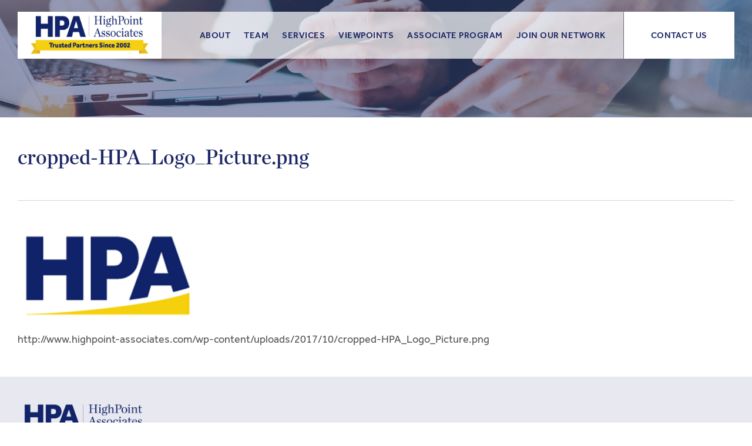

--- FILE ---
content_type: text/html; charset=UTF-8
request_url: https://www.highpoint-associates.com/home/cropped-hpa_logo_picture-png/
body_size: 8724
content:
<!doctype html>
<html class="no-js" lang="">
<head>
    <meta http-equiv="x-ua-compatible" content="ie=edge">
    <meta charset="UTF-8">
    <meta name="viewport" content="width=device-width, initial-scale=1.0, maximum-scale=1.0, minimum-scale=1.0">
	        <title>cropped-HPA_Logo_Picture.png | HighPoint Associates</title>
	    <link rel="profile" href="http://gmpg.org/xfn/11">
    <link rel="pingback" href="https://www.highpoint-associates.com/xmlrpc.php">

    <link rel="stylesheet" href="https://www.highpoint-associates.com/wp-content/themes/hpa/style.css"/>
    <link rel="icon" href="https://www.highpoint-associates.com/wp-content/themes/hpa/images/favicon.png" type="image/png"/>
    <link rel="apple-touch-icon" href="https://www.highpoint-associates.com/wp-content/themes/hpa/images/favicon.png">
    <link href="https://maxcdn.bootstrapcdn.com/font-awesome/4.7.0/css/font-awesome.min.css" rel="stylesheet"
          integrity="sha384-wvfXpqpZZVQGK6TAh5PVlGOfQNHSoD2xbE+QkPxCAFlNEevoEH3Sl0sibVcOQVnN" crossorigin="anonymous">
	<meta name='robots' content='index, follow, max-snippet:-1, max-image-preview:large, max-video-preview:-1' />
	<style>img:is([sizes="auto" i], [sizes^="auto," i]) { contain-intrinsic-size: 3000px 1500px }</style>
	
            <script data-no-defer="1" data-ezscrex="false" data-cfasync="false" data-pagespeed-no-defer data-cookieconsent="ignore">
                var ctPublicFunctions = {"_ajax_nonce":"2df0cb3d81","_rest_nonce":"b5aa7f2ca0","_ajax_url":"\/wp-admin\/admin-ajax.php","_rest_url":"https:\/\/www.highpoint-associates.com\/wp-json\/","data__cookies_type":"none","data__ajax_type":"rest","data__bot_detector_enabled":0,"data__frontend_data_log_enabled":1,"cookiePrefix":"","wprocket_detected":false,"host_url":"www.highpoint-associates.com","text__ee_click_to_select":"Click to select the whole data","text__ee_original_email":"The complete one is","text__ee_got_it":"Got it","text__ee_blocked":"Blocked","text__ee_cannot_connect":"Cannot connect","text__ee_cannot_decode":"Can not decode email. Unknown reason","text__ee_email_decoder":"CleanTalk email decoder","text__ee_wait_for_decoding":"The magic is on the way!","text__ee_decoding_process":"Please wait a few seconds while we decode the contact data."}
            </script>
        
            <script data-no-defer="1" data-ezscrex="false" data-cfasync="false" data-pagespeed-no-defer data-cookieconsent="ignore">
                var ctPublic = {"_ajax_nonce":"2df0cb3d81","settings__forms__check_internal":"0","settings__forms__check_external":"0","settings__forms__force_protection":0,"settings__forms__search_test":"1","settings__forms__wc_add_to_cart":"0","settings__data__bot_detector_enabled":0,"settings__sfw__anti_crawler":0,"blog_home":"https:\/\/www.highpoint-associates.com\/","pixel__setting":"3","pixel__enabled":false,"pixel__url":"https:\/\/moderate11-v4.cleantalk.org\/pixel\/41e7b6f94504379f220ffb21845d501d.gif","data__email_check_before_post":"1","data__email_check_exist_post":0,"data__cookies_type":"none","data__key_is_ok":true,"data__visible_fields_required":true,"wl_brandname":"Anti-Spam by CleanTalk","wl_brandname_short":"CleanTalk","ct_checkjs_key":1124793283,"emailEncoderPassKey":"c8d75ac399c58b06f7ba8be089b6558f","bot_detector_forms_excluded":"W10=","advancedCacheExists":false,"varnishCacheExists":false,"wc_ajax_add_to_cart":false}
            </script>
        
	<link rel="canonical" href="https://www.highpoint-associates.com/home/cropped-hpa_logo_picture-png/" />
	<meta property="og:locale" content="en_US" />
	<meta property="og:type" content="article" />
	<meta property="og:title" content="cropped-HPA_Logo_Picture.png | HighPoint Associates" />
	<meta property="og:description" content="http://www.highpoint-associates.com/wp-content/uploads/2017/10/cropped-HPA_Logo_Picture.png" />
	<meta property="og:url" content="https://www.highpoint-associates.com/home/cropped-hpa_logo_picture-png/" />
	<meta property="og:site_name" content="HighPoint Associates" />
	<meta property="article:modified_time" content="2022-03-21T21:37:45+00:00" />
	<meta property="og:image" content="https://www.highpoint-associates.com/home/cropped-hpa_logo_picture-png" />
	<meta property="og:image:width" content="312" />
	<meta property="og:image:height" content="159" />
	<meta property="og:image:type" content="image/png" />
	<meta name="twitter:card" content="summary_large_image" />
	<script type="application/ld+json" class="yoast-schema-graph">{"@context":"https://schema.org","@graph":[{"@type":"WebPage","@id":"https://www.highpoint-associates.com/home/cropped-hpa_logo_picture-png/","url":"https://www.highpoint-associates.com/home/cropped-hpa_logo_picture-png/","name":"cropped-HPA_Logo_Picture.png | HighPoint Associates","isPartOf":{"@id":"https://www.highpoint-associates.com/#website"},"primaryImageOfPage":{"@id":"https://www.highpoint-associates.com/home/cropped-hpa_logo_picture-png/#primaryimage"},"image":{"@id":"https://www.highpoint-associates.com/home/cropped-hpa_logo_picture-png/#primaryimage"},"thumbnailUrl":"https://www.highpoint-associates.com/wp-content/uploads/2017/10/cropped-HPA_Logo_Picture.png","datePublished":"2021-08-03T17:35:04+00:00","dateModified":"2022-03-21T21:37:45+00:00","breadcrumb":{"@id":"https://www.highpoint-associates.com/home/cropped-hpa_logo_picture-png/#breadcrumb"},"inLanguage":"en-US","potentialAction":[{"@type":"ReadAction","target":["https://www.highpoint-associates.com/home/cropped-hpa_logo_picture-png/"]}]},{"@type":"ImageObject","inLanguage":"en-US","@id":"https://www.highpoint-associates.com/home/cropped-hpa_logo_picture-png/#primaryimage","url":"https://www.highpoint-associates.com/wp-content/uploads/2017/10/cropped-HPA_Logo_Picture.png","contentUrl":"https://www.highpoint-associates.com/wp-content/uploads/2017/10/cropped-HPA_Logo_Picture.png","width":312,"height":159},{"@type":"BreadcrumbList","@id":"https://www.highpoint-associates.com/home/cropped-hpa_logo_picture-png/#breadcrumb","itemListElement":[{"@type":"ListItem","position":1,"name":"Home","item":"https://www.highpoint-associates.com/"},{"@type":"ListItem","position":2,"name":"Home","item":"https://www.highpoint-associates.com/"},{"@type":"ListItem","position":3,"name":"cropped-HPA_Logo_Picture.png"}]},{"@type":"WebSite","@id":"https://www.highpoint-associates.com/#website","url":"https://www.highpoint-associates.com/","name":"HighPoint Associates","description":"HighPoint Associates partners with leaders seeking deeper engagement to transform their organizations.","publisher":{"@id":"https://www.highpoint-associates.com/#organization"},"potentialAction":[{"@type":"SearchAction","target":{"@type":"EntryPoint","urlTemplate":"https://www.highpoint-associates.com/?s={search_term_string}"},"query-input":{"@type":"PropertyValueSpecification","valueRequired":true,"valueName":"search_term_string"}}],"inLanguage":"en-US"},{"@type":"Organization","@id":"https://www.highpoint-associates.com/#organization","name":"HighPoint Associates LLC","url":"https://www.highpoint-associates.com/","logo":{"@type":"ImageObject","inLanguage":"en-US","@id":"https://www.highpoint-associates.com/#/schema/logo/image/","url":"https://www.highpoint-associates.com/wp-content/uploads/2021/05/HPA_Logo.png","contentUrl":"https://www.highpoint-associates.com/wp-content/uploads/2021/05/HPA_Logo.png","width":742,"height":370,"caption":"HighPoint Associates LLC"},"image":{"@id":"https://www.highpoint-associates.com/#/schema/logo/image/"},"sameAs":["https://www.linkedin.com/company/highpoint-associates"]}]}</script>


		<!-- This site uses the Google Analytics by MonsterInsights plugin v9.11.1 - Using Analytics tracking - https://www.monsterinsights.com/ -->
							<script src="//www.googletagmanager.com/gtag/js?id=G-5SNG0C92QH"  data-cfasync="false" data-wpfc-render="false" type="text/javascript" async></script>
			<script data-cfasync="false" data-wpfc-render="false" type="text/javascript">
				var mi_version = '9.11.1';
				var mi_track_user = true;
				var mi_no_track_reason = '';
								var MonsterInsightsDefaultLocations = {"page_location":"https:\/\/www.highpoint-associates.com\/home\/cropped-hpa_logo_picture-png\/"};
								MonsterInsightsDefaultLocations.page_location = window.location.href;
								if ( typeof MonsterInsightsPrivacyGuardFilter === 'function' ) {
					var MonsterInsightsLocations = (typeof MonsterInsightsExcludeQuery === 'object') ? MonsterInsightsPrivacyGuardFilter( MonsterInsightsExcludeQuery ) : MonsterInsightsPrivacyGuardFilter( MonsterInsightsDefaultLocations );
				} else {
					var MonsterInsightsLocations = (typeof MonsterInsightsExcludeQuery === 'object') ? MonsterInsightsExcludeQuery : MonsterInsightsDefaultLocations;
				}

								var disableStrs = [
										'ga-disable-G-5SNG0C92QH',
									];

				/* Function to detect opted out users */
				function __gtagTrackerIsOptedOut() {
					for (var index = 0; index < disableStrs.length; index++) {
						if (document.cookie.indexOf(disableStrs[index] + '=true') > -1) {
							return true;
						}
					}

					return false;
				}

				/* Disable tracking if the opt-out cookie exists. */
				if (__gtagTrackerIsOptedOut()) {
					for (var index = 0; index < disableStrs.length; index++) {
						window[disableStrs[index]] = true;
					}
				}

				/* Opt-out function */
				function __gtagTrackerOptout() {
					for (var index = 0; index < disableStrs.length; index++) {
						document.cookie = disableStrs[index] + '=true; expires=Thu, 31 Dec 2099 23:59:59 UTC; path=/';
						window[disableStrs[index]] = true;
					}
				}

				if ('undefined' === typeof gaOptout) {
					function gaOptout() {
						__gtagTrackerOptout();
					}
				}
								window.dataLayer = window.dataLayer || [];

				window.MonsterInsightsDualTracker = {
					helpers: {},
					trackers: {},
				};
				if (mi_track_user) {
					function __gtagDataLayer() {
						dataLayer.push(arguments);
					}

					function __gtagTracker(type, name, parameters) {
						if (!parameters) {
							parameters = {};
						}

						if (parameters.send_to) {
							__gtagDataLayer.apply(null, arguments);
							return;
						}

						if (type === 'event') {
														parameters.send_to = monsterinsights_frontend.v4_id;
							var hookName = name;
							if (typeof parameters['event_category'] !== 'undefined') {
								hookName = parameters['event_category'] + ':' + name;
							}

							if (typeof MonsterInsightsDualTracker.trackers[hookName] !== 'undefined') {
								MonsterInsightsDualTracker.trackers[hookName](parameters);
							} else {
								__gtagDataLayer('event', name, parameters);
							}
							
						} else {
							__gtagDataLayer.apply(null, arguments);
						}
					}

					__gtagTracker('js', new Date());
					__gtagTracker('set', {
						'developer_id.dZGIzZG': true,
											});
					if ( MonsterInsightsLocations.page_location ) {
						__gtagTracker('set', MonsterInsightsLocations);
					}
										__gtagTracker('config', 'G-5SNG0C92QH', {"forceSSL":"true","link_attribution":"true"} );
										window.gtag = __gtagTracker;										(function () {
						/* https://developers.google.com/analytics/devguides/collection/analyticsjs/ */
						/* ga and __gaTracker compatibility shim. */
						var noopfn = function () {
							return null;
						};
						var newtracker = function () {
							return new Tracker();
						};
						var Tracker = function () {
							return null;
						};
						var p = Tracker.prototype;
						p.get = noopfn;
						p.set = noopfn;
						p.send = function () {
							var args = Array.prototype.slice.call(arguments);
							args.unshift('send');
							__gaTracker.apply(null, args);
						};
						var __gaTracker = function () {
							var len = arguments.length;
							if (len === 0) {
								return;
							}
							var f = arguments[len - 1];
							if (typeof f !== 'object' || f === null || typeof f.hitCallback !== 'function') {
								if ('send' === arguments[0]) {
									var hitConverted, hitObject = false, action;
									if ('event' === arguments[1]) {
										if ('undefined' !== typeof arguments[3]) {
											hitObject = {
												'eventAction': arguments[3],
												'eventCategory': arguments[2],
												'eventLabel': arguments[4],
												'value': arguments[5] ? arguments[5] : 1,
											}
										}
									}
									if ('pageview' === arguments[1]) {
										if ('undefined' !== typeof arguments[2]) {
											hitObject = {
												'eventAction': 'page_view',
												'page_path': arguments[2],
											}
										}
									}
									if (typeof arguments[2] === 'object') {
										hitObject = arguments[2];
									}
									if (typeof arguments[5] === 'object') {
										Object.assign(hitObject, arguments[5]);
									}
									if ('undefined' !== typeof arguments[1].hitType) {
										hitObject = arguments[1];
										if ('pageview' === hitObject.hitType) {
											hitObject.eventAction = 'page_view';
										}
									}
									if (hitObject) {
										action = 'timing' === arguments[1].hitType ? 'timing_complete' : hitObject.eventAction;
										hitConverted = mapArgs(hitObject);
										__gtagTracker('event', action, hitConverted);
									}
								}
								return;
							}

							function mapArgs(args) {
								var arg, hit = {};
								var gaMap = {
									'eventCategory': 'event_category',
									'eventAction': 'event_action',
									'eventLabel': 'event_label',
									'eventValue': 'event_value',
									'nonInteraction': 'non_interaction',
									'timingCategory': 'event_category',
									'timingVar': 'name',
									'timingValue': 'value',
									'timingLabel': 'event_label',
									'page': 'page_path',
									'location': 'page_location',
									'title': 'page_title',
									'referrer' : 'page_referrer',
								};
								for (arg in args) {
																		if (!(!args.hasOwnProperty(arg) || !gaMap.hasOwnProperty(arg))) {
										hit[gaMap[arg]] = args[arg];
									} else {
										hit[arg] = args[arg];
									}
								}
								return hit;
							}

							try {
								f.hitCallback();
							} catch (ex) {
							}
						};
						__gaTracker.create = newtracker;
						__gaTracker.getByName = newtracker;
						__gaTracker.getAll = function () {
							return [];
						};
						__gaTracker.remove = noopfn;
						__gaTracker.loaded = true;
						window['__gaTracker'] = __gaTracker;
					})();
									} else {
										console.log("");
					(function () {
						function __gtagTracker() {
							return null;
						}

						window['__gtagTracker'] = __gtagTracker;
						window['gtag'] = __gtagTracker;
					})();
									}
			</script>
							<!-- / Google Analytics by MonsterInsights -->
		<link rel='stylesheet' id='embedpress-css-css' href='https://www.highpoint-associates.com/wp-content/plugins/embedpress/assets/css/embedpress.css?ver=1767505292' type='text/css' media='all' />
<link rel='stylesheet' id='embedpress-blocks-style-css' href='https://www.highpoint-associates.com/wp-content/plugins/embedpress/assets/css/blocks.build.css?ver=1767505292' type='text/css' media='all' />
<link rel='stylesheet' id='embedpress-lazy-load-css-css' href='https://www.highpoint-associates.com/wp-content/plugins/embedpress/assets/css/lazy-load.css?ver=1767505292' type='text/css' media='all' />
<link rel='stylesheet' id='wp-block-library-css' href='https://www.highpoint-associates.com/wp-includes/css/dist/block-library/style.min.css?ver=6.8.3' type='text/css' media='all' />
<style id='classic-theme-styles-inline-css' type='text/css'>
/*! This file is auto-generated */
.wp-block-button__link{color:#fff;background-color:#32373c;border-radius:9999px;box-shadow:none;text-decoration:none;padding:calc(.667em + 2px) calc(1.333em + 2px);font-size:1.125em}.wp-block-file__button{background:#32373c;color:#fff;text-decoration:none}
</style>
<style id='pdfemb-pdf-embedder-viewer-style-inline-css' type='text/css'>
.wp-block-pdfemb-pdf-embedder-viewer{max-width:none}

</style>
<style id='global-styles-inline-css' type='text/css'>
:root{--wp--preset--aspect-ratio--square: 1;--wp--preset--aspect-ratio--4-3: 4/3;--wp--preset--aspect-ratio--3-4: 3/4;--wp--preset--aspect-ratio--3-2: 3/2;--wp--preset--aspect-ratio--2-3: 2/3;--wp--preset--aspect-ratio--16-9: 16/9;--wp--preset--aspect-ratio--9-16: 9/16;--wp--preset--color--black: #000000;--wp--preset--color--cyan-bluish-gray: #abb8c3;--wp--preset--color--white: #ffffff;--wp--preset--color--pale-pink: #f78da7;--wp--preset--color--vivid-red: #cf2e2e;--wp--preset--color--luminous-vivid-orange: #ff6900;--wp--preset--color--luminous-vivid-amber: #fcb900;--wp--preset--color--light-green-cyan: #7bdcb5;--wp--preset--color--vivid-green-cyan: #00d084;--wp--preset--color--pale-cyan-blue: #8ed1fc;--wp--preset--color--vivid-cyan-blue: #0693e3;--wp--preset--color--vivid-purple: #9b51e0;--wp--preset--gradient--vivid-cyan-blue-to-vivid-purple: linear-gradient(135deg,rgba(6,147,227,1) 0%,rgb(155,81,224) 100%);--wp--preset--gradient--light-green-cyan-to-vivid-green-cyan: linear-gradient(135deg,rgb(122,220,180) 0%,rgb(0,208,130) 100%);--wp--preset--gradient--luminous-vivid-amber-to-luminous-vivid-orange: linear-gradient(135deg,rgba(252,185,0,1) 0%,rgba(255,105,0,1) 100%);--wp--preset--gradient--luminous-vivid-orange-to-vivid-red: linear-gradient(135deg,rgba(255,105,0,1) 0%,rgb(207,46,46) 100%);--wp--preset--gradient--very-light-gray-to-cyan-bluish-gray: linear-gradient(135deg,rgb(238,238,238) 0%,rgb(169,184,195) 100%);--wp--preset--gradient--cool-to-warm-spectrum: linear-gradient(135deg,rgb(74,234,220) 0%,rgb(151,120,209) 20%,rgb(207,42,186) 40%,rgb(238,44,130) 60%,rgb(251,105,98) 80%,rgb(254,248,76) 100%);--wp--preset--gradient--blush-light-purple: linear-gradient(135deg,rgb(255,206,236) 0%,rgb(152,150,240) 100%);--wp--preset--gradient--blush-bordeaux: linear-gradient(135deg,rgb(254,205,165) 0%,rgb(254,45,45) 50%,rgb(107,0,62) 100%);--wp--preset--gradient--luminous-dusk: linear-gradient(135deg,rgb(255,203,112) 0%,rgb(199,81,192) 50%,rgb(65,88,208) 100%);--wp--preset--gradient--pale-ocean: linear-gradient(135deg,rgb(255,245,203) 0%,rgb(182,227,212) 50%,rgb(51,167,181) 100%);--wp--preset--gradient--electric-grass: linear-gradient(135deg,rgb(202,248,128) 0%,rgb(113,206,126) 100%);--wp--preset--gradient--midnight: linear-gradient(135deg,rgb(2,3,129) 0%,rgb(40,116,252) 100%);--wp--preset--font-size--small: 13px;--wp--preset--font-size--medium: 20px;--wp--preset--font-size--large: 36px;--wp--preset--font-size--x-large: 42px;--wp--preset--spacing--20: 0.44rem;--wp--preset--spacing--30: 0.67rem;--wp--preset--spacing--40: 1rem;--wp--preset--spacing--50: 1.5rem;--wp--preset--spacing--60: 2.25rem;--wp--preset--spacing--70: 3.38rem;--wp--preset--spacing--80: 5.06rem;--wp--preset--shadow--natural: 6px 6px 9px rgba(0, 0, 0, 0.2);--wp--preset--shadow--deep: 12px 12px 50px rgba(0, 0, 0, 0.4);--wp--preset--shadow--sharp: 6px 6px 0px rgba(0, 0, 0, 0.2);--wp--preset--shadow--outlined: 6px 6px 0px -3px rgba(255, 255, 255, 1), 6px 6px rgba(0, 0, 0, 1);--wp--preset--shadow--crisp: 6px 6px 0px rgba(0, 0, 0, 1);}:where(.is-layout-flex){gap: 0.5em;}:where(.is-layout-grid){gap: 0.5em;}body .is-layout-flex{display: flex;}.is-layout-flex{flex-wrap: wrap;align-items: center;}.is-layout-flex > :is(*, div){margin: 0;}body .is-layout-grid{display: grid;}.is-layout-grid > :is(*, div){margin: 0;}:where(.wp-block-columns.is-layout-flex){gap: 2em;}:where(.wp-block-columns.is-layout-grid){gap: 2em;}:where(.wp-block-post-template.is-layout-flex){gap: 1.25em;}:where(.wp-block-post-template.is-layout-grid){gap: 1.25em;}.has-black-color{color: var(--wp--preset--color--black) !important;}.has-cyan-bluish-gray-color{color: var(--wp--preset--color--cyan-bluish-gray) !important;}.has-white-color{color: var(--wp--preset--color--white) !important;}.has-pale-pink-color{color: var(--wp--preset--color--pale-pink) !important;}.has-vivid-red-color{color: var(--wp--preset--color--vivid-red) !important;}.has-luminous-vivid-orange-color{color: var(--wp--preset--color--luminous-vivid-orange) !important;}.has-luminous-vivid-amber-color{color: var(--wp--preset--color--luminous-vivid-amber) !important;}.has-light-green-cyan-color{color: var(--wp--preset--color--light-green-cyan) !important;}.has-vivid-green-cyan-color{color: var(--wp--preset--color--vivid-green-cyan) !important;}.has-pale-cyan-blue-color{color: var(--wp--preset--color--pale-cyan-blue) !important;}.has-vivid-cyan-blue-color{color: var(--wp--preset--color--vivid-cyan-blue) !important;}.has-vivid-purple-color{color: var(--wp--preset--color--vivid-purple) !important;}.has-black-background-color{background-color: var(--wp--preset--color--black) !important;}.has-cyan-bluish-gray-background-color{background-color: var(--wp--preset--color--cyan-bluish-gray) !important;}.has-white-background-color{background-color: var(--wp--preset--color--white) !important;}.has-pale-pink-background-color{background-color: var(--wp--preset--color--pale-pink) !important;}.has-vivid-red-background-color{background-color: var(--wp--preset--color--vivid-red) !important;}.has-luminous-vivid-orange-background-color{background-color: var(--wp--preset--color--luminous-vivid-orange) !important;}.has-luminous-vivid-amber-background-color{background-color: var(--wp--preset--color--luminous-vivid-amber) !important;}.has-light-green-cyan-background-color{background-color: var(--wp--preset--color--light-green-cyan) !important;}.has-vivid-green-cyan-background-color{background-color: var(--wp--preset--color--vivid-green-cyan) !important;}.has-pale-cyan-blue-background-color{background-color: var(--wp--preset--color--pale-cyan-blue) !important;}.has-vivid-cyan-blue-background-color{background-color: var(--wp--preset--color--vivid-cyan-blue) !important;}.has-vivid-purple-background-color{background-color: var(--wp--preset--color--vivid-purple) !important;}.has-black-border-color{border-color: var(--wp--preset--color--black) !important;}.has-cyan-bluish-gray-border-color{border-color: var(--wp--preset--color--cyan-bluish-gray) !important;}.has-white-border-color{border-color: var(--wp--preset--color--white) !important;}.has-pale-pink-border-color{border-color: var(--wp--preset--color--pale-pink) !important;}.has-vivid-red-border-color{border-color: var(--wp--preset--color--vivid-red) !important;}.has-luminous-vivid-orange-border-color{border-color: var(--wp--preset--color--luminous-vivid-orange) !important;}.has-luminous-vivid-amber-border-color{border-color: var(--wp--preset--color--luminous-vivid-amber) !important;}.has-light-green-cyan-border-color{border-color: var(--wp--preset--color--light-green-cyan) !important;}.has-vivid-green-cyan-border-color{border-color: var(--wp--preset--color--vivid-green-cyan) !important;}.has-pale-cyan-blue-border-color{border-color: var(--wp--preset--color--pale-cyan-blue) !important;}.has-vivid-cyan-blue-border-color{border-color: var(--wp--preset--color--vivid-cyan-blue) !important;}.has-vivid-purple-border-color{border-color: var(--wp--preset--color--vivid-purple) !important;}.has-vivid-cyan-blue-to-vivid-purple-gradient-background{background: var(--wp--preset--gradient--vivid-cyan-blue-to-vivid-purple) !important;}.has-light-green-cyan-to-vivid-green-cyan-gradient-background{background: var(--wp--preset--gradient--light-green-cyan-to-vivid-green-cyan) !important;}.has-luminous-vivid-amber-to-luminous-vivid-orange-gradient-background{background: var(--wp--preset--gradient--luminous-vivid-amber-to-luminous-vivid-orange) !important;}.has-luminous-vivid-orange-to-vivid-red-gradient-background{background: var(--wp--preset--gradient--luminous-vivid-orange-to-vivid-red) !important;}.has-very-light-gray-to-cyan-bluish-gray-gradient-background{background: var(--wp--preset--gradient--very-light-gray-to-cyan-bluish-gray) !important;}.has-cool-to-warm-spectrum-gradient-background{background: var(--wp--preset--gradient--cool-to-warm-spectrum) !important;}.has-blush-light-purple-gradient-background{background: var(--wp--preset--gradient--blush-light-purple) !important;}.has-blush-bordeaux-gradient-background{background: var(--wp--preset--gradient--blush-bordeaux) !important;}.has-luminous-dusk-gradient-background{background: var(--wp--preset--gradient--luminous-dusk) !important;}.has-pale-ocean-gradient-background{background: var(--wp--preset--gradient--pale-ocean) !important;}.has-electric-grass-gradient-background{background: var(--wp--preset--gradient--electric-grass) !important;}.has-midnight-gradient-background{background: var(--wp--preset--gradient--midnight) !important;}.has-small-font-size{font-size: var(--wp--preset--font-size--small) !important;}.has-medium-font-size{font-size: var(--wp--preset--font-size--medium) !important;}.has-large-font-size{font-size: var(--wp--preset--font-size--large) !important;}.has-x-large-font-size{font-size: var(--wp--preset--font-size--x-large) !important;}
:where(.wp-block-post-template.is-layout-flex){gap: 1.25em;}:where(.wp-block-post-template.is-layout-grid){gap: 1.25em;}
:where(.wp-block-columns.is-layout-flex){gap: 2em;}:where(.wp-block-columns.is-layout-grid){gap: 2em;}
:root :where(.wp-block-pullquote){font-size: 1.5em;line-height: 1.6;}
</style>
<link rel='stylesheet' id='cleantalk-public-css-css' href='https://www.highpoint-associates.com/wp-content/plugins/cleantalk-spam-protect/css/cleantalk-public.min.css?ver=6.70.1_1767505237' type='text/css' media='all' />
<link rel='stylesheet' id='cleantalk-email-decoder-css-css' href='https://www.highpoint-associates.com/wp-content/plugins/cleantalk-spam-protect/css/cleantalk-email-decoder.min.css?ver=6.70.1_1767505237' type='text/css' media='all' />
<script type="text/javascript" src="https://www.highpoint-associates.com/wp-content/plugins/google-analytics-for-wordpress/assets/js/frontend-gtag.min.js?ver=9.11.1" id="monsterinsights-frontend-script-js" async="async" data-wp-strategy="async"></script>
<script data-cfasync="false" data-wpfc-render="false" type="text/javascript" id='monsterinsights-frontend-script-js-extra'>/* <![CDATA[ */
var monsterinsights_frontend = {"js_events_tracking":"true","download_extensions":"doc,pdf,ppt,zip,xls,docx,pptx,xlsx","inbound_paths":"[{\"path\":\"\\\/go\\\/\",\"label\":\"affiliate\"},{\"path\":\"\\\/recommend\\\/\",\"label\":\"affiliate\"}]","home_url":"https:\/\/www.highpoint-associates.com","hash_tracking":"false","v4_id":"G-5SNG0C92QH"};/* ]]> */
</script>
<script type="text/javascript" src="https://www.highpoint-associates.com/wp-content/plugins/cleantalk-spam-protect/js/apbct-public-bundle_gathering.min.js?ver=6.70.1_1767505237" id="apbct-public-bundle_gathering.min-js-js"></script>

<!-- Google tag (gtag.js) snippet added by Site Kit -->
<!-- Google Analytics snippet added by Site Kit -->
<script type="text/javascript" src="https://www.googletagmanager.com/gtag/js?id=GT-TNCCJ37" id="google_gtagjs-js" async></script>
<script type="text/javascript" id="google_gtagjs-js-after">
/* <![CDATA[ */
window.dataLayer = window.dataLayer || [];function gtag(){dataLayer.push(arguments);}
gtag("set","linker",{"domains":["www.highpoint-associates.com"]});
gtag("js", new Date());
gtag("set", "developer_id.dZTNiMT", true);
gtag("config", "GT-TNCCJ37");
 window._googlesitekit = window._googlesitekit || {}; window._googlesitekit.throttledEvents = []; window._googlesitekit.gtagEvent = (name, data) => { var key = JSON.stringify( { name, data } ); if ( !! window._googlesitekit.throttledEvents[ key ] ) { return; } window._googlesitekit.throttledEvents[ key ] = true; setTimeout( () => { delete window._googlesitekit.throttledEvents[ key ]; }, 5 ); gtag( "event", name, { ...data, event_source: "site-kit" } ); }; 
/* ]]> */
</script>
<meta name="generator" content="Site Kit by Google 1.168.0" /></head>
<body class="attachment wp-singular attachment-template-default attachmentid-12660 attachment-png wp-theme-hpa chrome no-touch">

<div class="wrapper">

    <header class="header-top">
        <div class="container">
            <div class="inCon">
                <div class="left">
                    <div id="logo"><a href="https://www.highpoint-associates.com"><img
                                    src="https://www.highpoint-associates.com/wp-content/uploads/2024/02/hpa-logo-02-2024-fulllockup-color.png"
                                    alt="HighPoint Associates Logo"/></a></div><!-- /#logo -->
                    <nav class="top desktop">
						<div class="menu-header-container"><ul id="menu-header" class="menu"><li id="menu-item-2421" class="menu-item menu-item-type-post_type menu-item-object-page menu-item-2421"><a href="https://www.highpoint-associates.com/about_hpa/">About</a></li>
<li id="menu-item-2419" class="menu-item menu-item-type-post_type menu-item-object-page menu-item-2419"><a href="https://www.highpoint-associates.com/our_team/">Team</a></li>
<li id="menu-item-2420" class="menu-item menu-item-type-post_type menu-item-object-page menu-item-2420"><a href="https://www.highpoint-associates.com/services/">Services</a></li>
<li id="menu-item-16926" class="menu-item menu-item-type-post_type menu-item-object-page menu-item-16926"><a href="https://www.highpoint-associates.com/viewpoints/">Viewpoints</a></li>
<li id="menu-item-17714" class="menu-item menu-item-type-post_type menu-item-object-page menu-item-17714"><a href="https://www.highpoint-associates.com/associate-program/">Associate Program</a></li>
<li id="menu-item-8776" class="menu-item menu-item-type-custom menu-item-object-custom menu-item-8776"><a href="https://highpoint-associates.secure.force.com/?page=JobApplicationPage&#038;JobSite=default&#038;p=Candidate">Join Our Network</a></li>
</ul></div>                    </nav><!-- /.top -->
                </div><!-- /.left -->

				                    <div class="right desktop">
                        <div class="pin"><a
                                    href="https://www.highpoint-associates.com/contact_us/">Contact Us</a>
                        </div><!-- /.pin -->
                    </div><!-- /.right -->
				
                <div class="mobileItems">
                    <a href="#" class="mobileBar"><i class="fa fa-bars" aria-hidden="true"></i></a>

					                        <a href="https://www.highpoint-associates.com/contact_us/" class="contact"><i
                                    class="fa fa-envelope" aria-hidden="true"></i></a>
					
                    <div class="mobileMenu">
                        <nav>
							<div class="menu-header-container"><ul id="menu-header-1" class="menu"><li class="menu-item menu-item-type-post_type menu-item-object-page menu-item-2421"><a href="https://www.highpoint-associates.com/about_hpa/">About</a></li>
<li class="menu-item menu-item-type-post_type menu-item-object-page menu-item-2419"><a href="https://www.highpoint-associates.com/our_team/">Team</a></li>
<li class="menu-item menu-item-type-post_type menu-item-object-page menu-item-2420"><a href="https://www.highpoint-associates.com/services/">Services</a></li>
<li class="menu-item menu-item-type-post_type menu-item-object-page menu-item-16926"><a href="https://www.highpoint-associates.com/viewpoints/">Viewpoints</a></li>
<li class="menu-item menu-item-type-post_type menu-item-object-page menu-item-17714"><a href="https://www.highpoint-associates.com/associate-program/">Associate Program</a></li>
<li class="menu-item menu-item-type-custom menu-item-object-custom menu-item-8776"><a href="https://highpoint-associates.secure.force.com/?page=JobApplicationPage&#038;JobSite=default&#038;p=Candidate">Join Our Network</a></li>
</ul></div>                        </nav>
                    </div><!-- /.mobileMenu -->
                </div><!-- /.mobileItems -->
            </div><!-- /.inCon -->
        </div><!-- /.container -->
    </header><!-- end .header-top -->

						                <section class="imageTop"
                         style="background: #e8e9f0 url(https://www.highpoint-associates.com/wp-content/uploads/2017/08/hero-image.jpg) no-repeat center top; background-size: cover;">
                </section><!-- /.imageTop -->
						
    <div id="primary">
    <div class="container">
        <main>
			                <header class="main-header">
                    <h1 class="h2">cropped-HPA_Logo_Picture.png</h1>
					                </header>

                <article class="article content">
					<p class="attachment"><a href='https://www.highpoint-associates.com/wp-content/uploads/2017/10/cropped-HPA_Logo_Picture.png'><img decoding="async" width="300" height="153" src="https://www.highpoint-associates.com/wp-content/uploads/2017/10/cropped-HPA_Logo_Picture-300x153.png" class="attachment-medium size-medium" alt="" srcset="https://www.highpoint-associates.com/wp-content/uploads/2017/10/cropped-HPA_Logo_Picture-300x153.png 300w, https://www.highpoint-associates.com/wp-content/uploads/2017/10/cropped-HPA_Logo_Picture.png 312w" sizes="(max-width: 300px) 100vw, 300px" /></a></p>
<p>http://www.highpoint-associates.com/wp-content/uploads/2017/10/cropped-HPA_Logo_Picture.png</p>
                </article>
			
			
        </main>
    </div><!-- /.container -->

</div><!-- #primary -->

<footer class="main-footer">
    <div class="top">
        <div class="container">
            <div class="logo"><a href="https://www.highpoint-associates.com"><img
                            src="https://www.highpoint-associates.com/wp-content/uploads/2024/02/hpa-logo-02-2024-fulllockup-color.png"
                            alt="HighPoint Associates Logo"/></a></div><!-- /.logo -->
        </div><!-- /.container -->
    </div><!-- /.top -->

    <div class="middle">
        <div class="container">
            <div class="inCon">

                <nav class="footer">
					<div class="menu-footer-container"><ul id="menu-footer" class="menu"><li id="menu-item-2427" class="menu-item menu-item-type-post_type menu-item-object-page menu-item-2427"><a href="https://www.highpoint-associates.com/about_hpa/">About</a></li>
<li id="menu-item-2425" class="menu-item menu-item-type-post_type menu-item-object-page menu-item-2425"><a href="https://www.highpoint-associates.com/our_team/">Team</a></li>
<li id="menu-item-2426" class="menu-item menu-item-type-post_type menu-item-object-page menu-item-2426"><a href="https://www.highpoint-associates.com/services/">Services</a></li>
<li id="menu-item-8113" class="menu-item menu-item-type-custom menu-item-object-custom menu-item-8113"><a href="https://highpoint-associates.secure.force.com/?page=JobApplicationPage&#038;JobSite=default&#038;p=Candidate">Apply</a></li>
<li id="menu-item-2428" class="menu-item menu-item-type-taxonomy menu-item-object-category menu-item-2428"><a href="https://www.highpoint-associates.com/category/highlights/">HighLights</a></li>
<li id="menu-item-2429" class="menu-item menu-item-type-taxonomy menu-item-object-category menu-item-2429"><a href="https://www.highpoint-associates.com/category/case_studies/">Case Studies</a></li>
<li id="menu-item-16902" class="menu-item menu-item-type-taxonomy menu-item-object-category menu-item-16902"><a href="https://www.highpoint-associates.com/category/insights/">InSights</a></li>
<li id="menu-item-2430" class="menu-item menu-item-type-post_type menu-item-object-page menu-item-2430"><a href="https://www.highpoint-associates.com/contact_us/">Contact</a></li>
</ul></div>                </nav><!-- /.footer -->
                <div class="social">
                    <ul>
																		                            <li><a href="https://www.linkedin.com/company/highpoint-associates"><i class="fa fa-linkedin"
                                                                                         aria-hidden="true"></i></a>
                            </li>                    </ul>
                </div><!-- /.social -->


            </div><!-- /.inCon -->
        </div><!-- /.container -->
    </div><!-- /.middle -->

    <div class="bottom">
        <div class="container">
            <span class="copyright">&copy; 2026 HighPoint Associates</span>
        </div><!-- /.container -->
    </div><!-- /.bottom -->
</footer><!-- /.main-footer -->

<section class="overflowCon">
    <div class="container">
        <div class="peopleDetails">
        </div><!-- /.peopleDetails -->
    </div><!-- /.container -->
</section><!-- /.overflowCon -->

</div><!-- #wrapper -->

<script src="https://code.jquery.com/jquery-1.12.0.min.js"></script>
<script src="https://www.highpoint-associates.com/wp-content/themes/hpa/js/jquery.bxslider.min.js"></script>
<script src="https://www.highpoint-associates.com/wp-content/themes/hpa/js/scripts.js"></script>
<img alt="Cleantalk Pixel" title="Cleantalk Pixel" id="apbct_pixel" style="display: none;" src="https://moderate11-v4.cleantalk.org/pixel/41e7b6f94504379f220ffb21845d501d.gif"><script type="speculationrules">
{"prefetch":[{"source":"document","where":{"and":[{"href_matches":"\/*"},{"not":{"href_matches":["\/wp-*.php","\/wp-admin\/*","\/wp-content\/uploads\/*","\/wp-content\/*","\/wp-content\/plugins\/*","\/wp-content\/themes\/hpa\/*","\/*\\?(.+)"]}},{"not":{"selector_matches":"a[rel~=\"nofollow\"]"}},{"not":{"selector_matches":".no-prefetch, .no-prefetch a"}}]},"eagerness":"conservative"}]}
</script>
<script type="text/javascript" src="https://www.highpoint-associates.com/wp-content/plugins/embedpress/assets/js/lazy-load.js?ver=1767505292" id="embedpress-lazy-load-js"></script>
<script type="text/javascript" src="https://www.highpoint-associates.com/wp-content/plugins/google-site-kit/dist/assets/js/googlesitekit-events-provider-wpforms-ed443a3a3d45126a22ce.js" id="googlesitekit-events-provider-wpforms-js" defer></script>
<!-- Google Analytics  -->
<script>
  (function(i,s,o,g,r,a,m){i['GoogleAnalyticsObject']=r;i[r]=i[r]||function(){
  (i[r].q=i[r].q||[]).push(arguments)},i[r].l=1*new Date();a=s.createElement(o),
  m=s.getElementsByTagName(o)[0];a.async=1;a.src=g;m.parentNode.insertBefore(a,m)
  })(window,document,'script','https://www.google-analytics.com/analytics.js','ga');
 
  ga('create', 'UA-105768417-1', 'auto');
  ga('send', 'pageview');
 
</script></body>
</html>